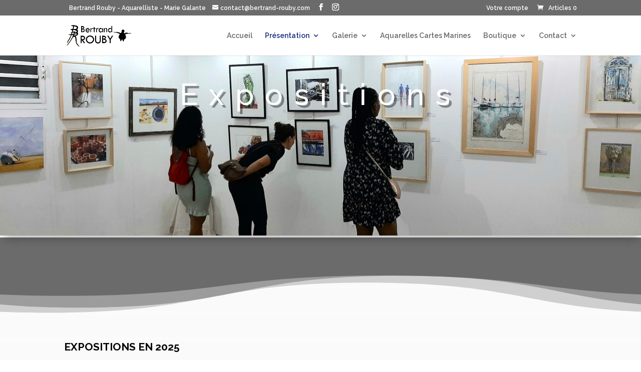

--- FILE ---
content_type: text/javascript
request_url: https://bertrand-rouby.com/wp-content/plugins/divi-plus/scripts/frontend-bundle.min.js?ver=1.6.7
body_size: 55948
content:
!function(e){var t={};function i(a){if(t[a])return t[a].exports;var n=t[a]={i:a,l:!1,exports:{}};return e[a].call(n.exports,n,n.exports,i),n.l=!0,n.exports}i.m=e,i.c=t,i.d=function(e,t,a){i.o(e,t)||Object.defineProperty(e,t,{configurable:!1,enumerable:!0,get:a})},i.n=function(e){var t=e&&e.__esModule?function(){return e.default}:function(){return e};return i.d(t,"a",t),t},i.o=function(e,t){return Object.prototype.hasOwnProperty.call(e,t)},i.p="/",i(i.s=139)}([,function(e,t,i){"use strict";function a(e,t,i){return t in e?Object.defineProperty(e,t,{value:i,enumerable:!0,configurable:!0,writable:!0}):e[t]=i,e}function n(e,t){for(var i=0;i<t.length;i++){var a=t[i];a.enumerable=a.enumerable||!1,a.configurable=!0,"value"in a&&(a.writable=!0),Object.defineProperty(e,a.key,a)}}Object.defineProperty(t,"__esModule",{value:!0});var o=function(){function e(){!function(e,t){if(!(e instanceof t))throw new TypeError("Cannot call a class as a function")}(this,e)}var t,i,o;return t=e,o=[{key:"getResponsiveValues",value:function(e,t){var i={};if(e[t]||e[t+"_tablet"]||e[t+"_phone"]){var a=e[t+"_last_edited"]&&e[t+"_last_edited"].startsWith("on");i.desktop=e[t],i.tablet=a&&e[t+"_tablet"]?e[t+"_tablet"]:"",i.phone=a&&e[t+"_phone"]?e[t+"_phone"]:""}return i}},{key:"getHoverValue",value:function(t,i){var a="";return e.isHoverEnabled(t,i)&&t[i+"__hover"]&&(a=t[i+"__hover"]),a}},{key:"getMarginPaddingCss",value:function(t,i){var a=arguments.length>2&&void 0!==arguments[2]?arguments[2]:"margin",n=arguments.length>3&&void 0!==arguments[3]&&arguments[3];if(arguments.length>4&&void 0!==arguments[4]&&arguments[4]){var o=e.getHoverValue(t,i);return e.processMarginPaddingStyle(o,a,n)}var d=window.ET_Builder.API.Utils._,l=e.getResponsiveValues(t,i),r={};return d.isEmpty(l)||(r.desktop=e.processMarginPaddingStyle(l.desktop,a,n),r.tablet=e.processMarginPaddingStyle(l.tablet,a,n),r.phone=e.processMarginPaddingStyle(l.phone,a,n)),r}},{key:"processMarginPaddingStyle",value:function(t){var i=arguments.length>1&&void 0!==arguments[1]?arguments[1]:"margin",a=arguments.length>2&&void 0!==arguments[2]&&arguments[2],n="",o=t.split("|"),d=window.ET_Builder.API.Utils._;if(!d.isEmpty(o)){var l="";o=o.map(d.trim);d.forEach(["top","right","bottom","left"],function(t,n){if(o[n]&&""!==o[n]){var d=a?" !important":"";l+=i+"-"+t+":"+e.processMarginPaddingValue(o[n],i)+d+";"}}),n+=d.trimEnd(l)}return n}},{key:"processMarginPaddingValue",value:function(e){var t=arguments.length>1&&void 0!==arguments[1]?arguments[1]:"";e=window.ET_Builder.API.Utils._.trim(e);var i=parseFloat(e),a=e.replace(i,""),n="";return""!==t&&-1!=={margin:["auto","inherit","initial","unset"],padding:["inherit","initial","unset"]}[t].indexOf(e)?n=e:(""===a&&(a="px"),n=i+a),n}},{key:"getGradient",value:function(e){var t=window.ET_Builder.API.Utils._,i={gradientType:"linear",linearDirection:"180deg",radialDirection:"center",startColor:"#2b87da",endColor:"#29c4a9",startPosition:"0%",endPosition:"100%"};t.forEach(e,function(e,a){""===e||t.isUndefined(e)||(i[a]=e)});var a="linear"===i.gradientType?i.linearDirection:"circle at "+i.radialDirection;return i.gradientType+"-gradient( "+a+", "+i.startColor+" "+i.startPosition+", "+i.endColor+" "+i.endPosition+" )"}},{key:"get",value:function(e,t){var i=arguments.length>2&&void 0!==arguments[2]?arguments[2]:"desktop",a=arguments.length>3&&void 0!==arguments[3]?arguments[3]:"",n=window.ET_Builder.API.Utils._,o=t+("desktop"!==i?"_"+i:"");return n.isUndefined(e[o])||""===e[o]?a:e[o]}},{key:"getDefaultValue",value:function(t,i){var a=arguments.length>2&&void 0!==arguments[2]?arguments[2]:"desktop",n=arguments.length>3&&void 0!==arguments[3]?arguments[3]:"";if("desktop"===a)return n;var o=e.get(t,i,"desktop",n);if("tablet"===a)return o;var d=e.get(t,i,"tablet",o);return"phone"===a?d:n}},{key:"getAnyValue",value:function(t,i){var a=arguments.length>2&&void 0!==arguments[2]?arguments[2]:"desktop",n=arguments.length>3&&void 0!==arguments[3]?arguments[3]:"",o=arguments.length>4&&void 0!==arguments[4]&&arguments[4],d=e.get(t,i,a,""),l=e.getDefaultValue(t,i,a,n);return o?""!==d?d:l:d===l?"":d}},{key:"getInheritedValue",value:function(e,t,i,n){var o,d=arguments.length>4&&void 0!==arguments[4]?arguments[4]:"",l=window.ET_Builder.API.Utils._,r=d,_=(a(o={},n+"_color",n+"_enable_color"),a(o,n+"_use_color_gradient",n+"_enable_use_color_gradient"),a(o,n+"_image",n+"_enable_image"),o),s={desktop:[""],hover:["__hover",""],tablet:["_tablet",""],phone:["_phone","_tablet",""]};if(""===(l.isUndefined(_[t])?"":_[t])||l.isUndefined(s[i]))return r;r="";var p=!0,c=!1,f=void 0;try{for(var u,m=s[i].values()[Symbol.iterator]();!(p=(u=m.next()).done);p=!0){var g=u.value;if(n+"_color"===t||n+"_image"===t){var h=t.replace(n+"_",""),v=l.isUndefined(e[n+"_enable_"+h+g])?"":e[n+"_enable_"+h+g],y=l.isUndefined(e[n+"_"+h+g])?"":e[n+"_"+h+g],w="off"!==v;if(""!==y&&w){r=y;break}if(!w){r="";break}}else if(n+"_use_color_gradient"===t){r="off";var b=a({},n+"_use_color_gradient",{value:n+"_use_color_gradient"+g,start:n+"_color_gradient_start"+g,end:n+"_color_gradient_end"+g}),C=l.isUndefined(b[t].value)?"":b[t].value,I=l.isUndefined(b[t].start)?"":b[t].start,x=l.isUndefined(b[t].end)?"":b[t].end,j=l.isUndefined(e[C])?"off":e[C],k=l.isUndefined(e[I])?"#2b87da":e[I],P=l.isUndefined(e[x])?"#29c4a9":e[x],O="off"!==j;if((""!==k||""!==P)&&O){r="on";break}if(!O){r="off";break}}}}catch(e){c=!0,f=e}finally{try{p||null==m.return||m.return()}finally{if(c)throw f}}return r}},{key:"getHoverRawValue",value:function(e,t){var i=arguments.length>2&&void 0!==arguments[2]?arguments[2]:"";return window.ET_Builder.API.Utils._.isUndefined(e[t+"__hover"])?i:e[t+"__hover"]}},{key:"isHoverEnabled",value:function(e,t){var i=window.ET_Builder.API.Utils._;return!(i.isEmpty(e[t+"__hover_enabled"])||!i.isString(e[t+"__hover_enabled"]))&&!!e[t+"__hover_enabled"].startsWith("on")}},{key:"isResponsiveEnabled",value:function(e,t){var i=window.ET_Builder.API.Utils._;return!(i.isEmpty(e[t+"_last_edited"])||!i.isString(e[t+"_last_edited"]))&&!!e[t+"_last_edited"].startsWith("on")}},{key:"generateBackgroundCss",value:function(t,i,a){var n=window.ET_Builder.API.Utils._,o=a.normal,d={};n.forEach(o,function(a,o){var d=a;n.isArray(a)&&(d=a.join(","));var l=o,r="",_="",s="",p={desktop:!1,tablet:!1,phone:!1},c=!0,f=!1,u=void 0;try{for(var m,g=["desktop","tablet","phone"].values()[Symbol.iterator]();!(c=(m=g.next()).done);c=!0){var h=m.value,v="",y="",w="",b=!1,C=!1,I=!1,x=!1,j=!1,k=[],P="off",O="desktop"===h;if(O||e.isResponsiveEnabled(i,l+"_color")){var T=e.getInheritedValue(i,l+"_use_color_gradient",h,l);if("on"===T){P=e.getAnyValue(i,l+"_color_gradient_overlays_image",h,"",!0);var z={startColor:e.getAnyValue(i,l+"_color_gradient_start",h,"",!0),endColor:e.getAnyValue(i,l+"_color_gradient_end",h,"",!0),gradientType:e.getAnyValue(i,l+"_color_gradient_type",h,"",!0),linearDirection:e.getAnyValue(i,l+"_color_gradient_direction",h,"",!0),radialDirection:e.getAnyValue(i,l+"_color_gradient_direction_radial",h,"",!0),startPosition:e.getAnyValue(i,l+"_color_gradient_start_position",h,"",!0),endPosition:e.getAnyValue(i,l+"_color_gradient_end_position",h,"",!0)},V=e.getGradient(z);b=!0,k.push(V)}else"off"===T&&(x=!0);var E=e.getInheritedValue(i,l+"_image",h,l),Q=""!==E;if(p[h]=Q,Q){C=!0;var U=!0;O||(U="tablet"===h?p.desktop:p.tablet);var A=e.getAnyValue(i,l+"_size",h,"",!U);""!==A&&(v+="background-size: "+A+";");var F=e.getAnyValue(i,l+"_position",h,"",!U);""!==F&&(v+="background-position: "+F.replace("_"," ")+";");var S=e.getAnyValue(i,l+"_repeat",h,"",!U);""!==S&&(v+="background-repeat: "+S+";");var D=e.getAnyValue(i,l+"_blend",h,"",!U),M=e.getAnyValue(i,l+"_blend",h,"",!0);""!==M&&(""!==D&&(v+="background-blend-mode: "+D+";"),b&&C&&"normal"!==M&&(I=!0,v+="background-color: initial;",y="initial"),s=D),k.push("url("+E+")")}else""===E&&(""!==s&&(v+="background-blend-mode: normal;",s=""),j=!0);if(n.isEmpty(k)?!O&&x&&j&&(w="initial",v+="background-image: initial !important;"):("on"!==P&&(k=k.reverse()),r!==(w=k.join(", "))&&(v+="background-image: "+w+" !important;")),r=w,!I){var R="off"!==e.getInheritedValue(i,l+"_enable_color",h,l)||O?"":"initial";""!==e.getInheritedValue(i,l+"_color",h,l)&&(R=e.getInheritedValue(i,l+"_color",h,l)),y=R,""!==R&&_!==R&&(v+="background-color: "+R+";")}_=y,""!==v&&t.push([{selector:"".concat(d),declaration:"".concat(v),device:"".concat(h)}])}}}catch(e){f=!0,u=e}finally{try{c||null==g.return||g.return()}finally{if(f)throw u}}}),a.hover?d=a.hover:(d=a.normal,n.forEach(d,function(e,t){n.isArray(e)?(n.forEach(e,function(t,i){e[i]=t+":hover"}),d[t]=e):d[t]=e+":hover"})),n.forEach(d,function(a,o){var d=a;n.isArray(a)&&(d=a.join(","));var l=o,r=e.getAnyValue(i,l+"_color_gradient_overlays_image","desktop","off",!0),_={startColor:e.getAnyValue(i,l+"_color_gradient_start","desktop","",!0),endColor:e.getAnyValue(i,l+"_color_gradient_end","desktop","",!0),gradientType:e.getAnyValue(i,l+"_color_gradient_type","desktop","",!0),linearDirection:e.getAnyValue(i,l+"_color_gradient_direction","desktop","",!0),radialDirection:e.getAnyValue(i,l+"_color_gradient_direction_radial","desktop","",!0),startPosition:e.getAnyValue(i,l+"_color_gradient_start_position","desktop","",!0),endPosition:e.getAnyValue(i,l+"_color_gradient_end_position","desktop","",!0)};if(e.isHoverEnabled(i,l+"_color")){var s=[],p="",c=!1,f=!1,u=!1,m=!1,g=!1,h="off",v=e.getInheritedValue(i,l+"_use_color_gradient","hover",l);if("on"===v){var y=_.gradientType,w=_.linearDirection,b=_.radialDirection,C=_.startColor,I=_.endColor,x=_.startPosition,j=_.endPosition,k=e.getHoverRawValue(i,l+"_color_gradient_type",y),P=e.getHoverRawValue(i,l+"_color_gradient_direction",w),O=e.getHoverRawValue(i,l+"_color_gradient_direction_radial",b),T=e.getHoverRawValue(i,l+"_color_gradient_start",C),z=e.getHoverRawValue(i,l+"_color_gradient_end",I),V=e.getHoverRawValue(i,l+"_color_gradient_start_position",x),E=e.getHoverRawValue(i,l+"_color_gradient_end_position",j),Q={startColor:""!==T?T:C,endColor:""!==z?z:I,gradientType:""!==k?k:y,linearDirection:""!==P?P:w,radialDirection:""!==O?O:b,startPosition:""!==V?V:x,endPosition:""!==E?E:j};h=e.getHoverRawValue(i,l+"_color_gradient_overlays_image",r);var U=e.getGradient(Q);c=!0,s.push(U)}else"off"===v&&(m=!0);var A=e.getInheritedValue(i,l+"_image","hover",l);if(""!==A&&null!==A){f=!0;var F=e.getHoverRawValue(i,l+"_size"),S=n.isUndefined(i[l+"_size"])?"":i[l+"_size"],D=F===S;n.isEmpty(F)&&!n.isEmpty(S)&&(F=S),n.isEmpty(F)||D||(p+="background-size: "+F+";");var M=e.getHoverRawValue(i,l+"_position"),R=n.isUndefined(i[l+"_position"])?"":i[l+"_position"],H=M===R;n.isEmpty(M)&&!n.isEmpty(R)&&(M=R),n.isEmpty(M)||H||(p+="background-position: "+M.replace("_"," ")+";");var B=e.getHoverRawValue(i,l+"_repeat"),q=n.isUndefined(i[l+"_repeat"])?"":i[l+"_repeat"],L=B===q;n.isEmpty(B)&&!n.isEmpty(q)&&(B=q),n.isEmpty(B)||L||(p+="background-repeat: "+B+";");var Y=e.getHoverRawValue(i,l+"_blend"),W=n.isUndefined(i[l+"_blend"])?"":i[l+"_blend"],N=Y===W;n.isEmpty(Y)&&!n.isEmpty(W)&&(Y=W),n.isEmpty(Y)||(N||(p+="background-blend-mode: "+Y+";"),c&&f&&"normal"!==Y&&(u=!0,p+="background-color: initial !important;")),s.push("url("+A+")")}else""===A&&(g=!0);if(n.isEmpty(s)?m&&g&&(p+="background-image: initial !important;"):("on"!==h&&(s=s.reverse()),p+="background-image: "+s.join(", ")+" !important;"),!u){var X=e.getInheritedValue(i,l+"_color","hover",l);""!==(X=""!==X?X:"transparent")&&(p+="background-color: "+X+" !important; ")}""!==p&&t.push([{selector:"".concat(d),declaration:"".concat(p),device:"".concat("hover")}])}})}}],(i=null)&&n(t.prototype,i),o&&n(t,o),e}();t.default=o},,,function(e,t){},function(e,t){},function(e,t){},function(e,t){},function(e,t){},function(e,t){},function(e,t){},function(e,t){},function(e,t){},function(e,t){},function(e,t){},function(e,t){},function(e,t){},function(e,t){},function(e,t){},function(e,t){},function(e,t){},function(e,t){},function(e,t){},function(e,t){},function(e,t){},function(e,t){},function(e,t){},function(e,t){},function(e,t){},function(e,t){},function(e,t){},function(e,t){},function(e,t){},function(e,t){},function(e,t){},function(e,t){},function(e,t){},function(e,t){},function(e,t){},function(e,t){},function(e,t){},function(e,t){},function(e,t){},function(e,t){},function(e,t){},function(e,t){},function(e,t){},function(e,t){},function(e,t){},function(e,t){},function(e,t){},function(e,t){},function(e,t){},function(e,t){},function(e,t){},function(e,t){},function(e,t){},function(e,t){},function(e,t){},function(e,t){},function(e,t){},function(e,t){},function(e,t){},function(e,t){},function(e,t){},function(e,t){},,,,,,,,,,,,,,,,,,,,,,,,,,,,,,,,,,,,,,,,,,,,,,,,,,,,,,,,,,,,,,,,,,,,,,,,,,function(e,t,i){i(140),i(29),i(65),i(8),i(28),i(7),i(19),i(20),i(12),i(13),i(18),i(4),i(32),i(38),i(37),i(36),i(34),i(33),i(35),i(6),i(30),i(31),i(25),i(57),i(58),i(24),i(9),i(10),i(16),i(17),i(48),i(49),i(51),i(52),i(53),i(59),i(54),i(55),i(63),i(21),i(22),i(46),i(47),i(23),i(26),i(27),i(64),i(5),i(43),i(50),i(44),i(45),i(11),i(56),i(14),i(15),i(39),i(41),i(40),i(42),i(60),i(61),i(62),i(141),i(142),i(143),e.exports=i(1)},function(e,t){},function(e,t){},function(e,t){jQuery(document).ready(function(e){e("body").find(".dipl_team_member_skills").length>0&&e("body").on("blur",".dipl_team_member_skills",function(){var t=[];e(".dipl_team_member_skills").each(function(){e(this).val()&&t.push(e(this).val())}),e("#dipl_team_member_skills").val(t)}),e("body").find(".dipl_team_member_skills_value").length>0&&e("body").on("blur",".dipl_team_member_skills_value",function(){var t=[];e(".dipl_team_member_skills_value").each(function(){e(this).val()&&t.push(e(this).val())}),e("#dipl_team_member_skills_value").val(t)}),e("body").on("click",".dipl_repeator_meta_field_add_row",function(){var t='<div class="dipl_repeator_meta_field_row">';t+='<div class="dipl_repeator_meta_field">',t+='<input type="text" class="dipl_team_member_skills" placeholder="Skill" />',t+='<input type="number" class="dipl_team_member_skills_value" placeholder="Skill Value Between 0 to 100" step="1" min="0" max="100"/>',t+="</div>",t+='<p class="dipl_repeator_meta_field_row_controls">',t+='<span class="dipl_repeator_meta_field_add_row_control dipl_repeator_meta_field_remove_row">-</span>',t+='<span class="dipl_repeator_meta_field_add_row_control dipl_repeator_meta_field_add_row">+</span>',t+="</p>",t+="</div>",e(this).closest(".dipl_repeator_meta_field_row").find(".dipl_repeator_meta_field_remove_row").length<1&&e(this).closest(".dipl_repeator_meta_field_row").find(".dipl_repeator_meta_field_row_controls").prepend('<span class="dipl_repeator_meta_field_add_row_control dipl_repeator_meta_field_remove_row">-</span>'),e(this).closest(".dipl_repeator_meta_field_row").after(t),e(this).closest(".dipl_repeator_meta_field_row").find(".dipl_repeator_meta_field_row_controls .dipl_repeator_meta_field_add_row").remove()}),e("body").on("click",".dipl_repeator_meta_field_remove_row",function(){if(2===e(this).parents(".dipl_repeator_meta_fields").find(".dipl_repeator_meta_field_row").length){e(this).closest(".dipl_repeator_meta_field_row").prev(".dipl_repeator_meta_field_row").length>0?(e(this).closest(".dipl_repeator_meta_field_row").prev(".dipl_repeator_meta_field_row").find(".dipl_repeator_meta_field_row_controls .dipl_repeator_meta_field_remove_row").remove(),e(this).closest(".dipl_repeator_meta_field_row").prev(".dipl_repeator_meta_field_row").find(".dipl_repeator_meta_field_row_controls").append('<span class="dipl_repeator_meta_field_add_row_control dipl_repeator_meta_field_add_row">+</span>')):e(this).closest(".dipl_repeator_meta_field_row").next(".dipl_repeator_meta_field_row").find(".dipl_repeator_meta_field_row_controls .dipl_repeator_meta_field_remove_row").remove()}else{0===e(this).closest(".dipl_repeator_meta_field_row").nextAll(".dipl_repeator_meta_field_row").length&&e(this).closest(".dipl_repeator_meta_field_row").prev(".dipl_repeator_meta_field_row").find(".dipl_repeator_meta_field_row_controls").append('<span class="dipl_repeator_meta_field_add_row_control dipl_repeator_meta_field_add_row">+</span>')}e(this).closest(".dipl_repeator_meta_field_row").remove(),e(".dipl_team_member_skills").trigger("blur"),e(".dipl_team_member_skills_value").trigger("blur")})})},function(e,t){var i,a;function n(e){e.parents(".dipl_content_toggle").find(".et_pb_gallery").length>0&&e.parents(".dipl_content_toggle").find(".et_pb_gallery").each(function(){window.et_pb_gallery_init(jQuery(this))}),e.parents(".dipl_content_toggle").find(".dipl_masonry_gallery").length>0&&e.parents(".dipl_content_toggle").find(".dipl_masonry_gallery").each(function(){o(jQuery(this).find(".dipl_masonry_gallery_wrapper"),".dipl_masonry_gallery_item",".dipl_masonry_gallery_item",".dipl_masonry_gallery_item_gutter",!0)}),e.parents(".dipl_content_toggle").find(".el_masonry_gallery").length>0&&e.parents(".dipl_content_toggle").find(".el_masonry_gallery").each(function(){o(jQuery(this).find(".el_masonry_gallery_wrapper"),".el_masonry_gallery_item",".el_masonry_gallery_item",".el_masonry_gallery_item_gutter",!0)}),e.parents(".dipl_content_toggle").find(".dipl_woo_products_category_isotope_container").length>0&&e.parents(".dipl_content_toggle").find(".dipl_woo_products_category_isotope_container").each(function(){o(jQuery(this),".dipl_woo_products_category_isotope_item",".dipl_woo_products_category_isotope_item",".dipl_woo_products_category_isotope_item_gutter",!0)}),e.parents(".dipl_content_toggle").find(".dipl_woo_products_isotope_container").length>0&&e.parents(".dipl_content_toggle").find(".dipl_woo_products_isotope_container").each(function(){o(jQuery(this),".dipl_woo_products_isotope_item",".dipl_woo_products_isotope_item",".dipl_woo_products_isotope_item_gutter",!0)}),e.parents(".dipl_content_toggle").find(".dipl_testimonial_isotope_container").length>0&&o(e.parents(".dipl_content_toggle").find(".dipl_testimonial_isotope_container"),".dipl_testimonial_isotope_item"),e.parents(".dipl_content_toggle").find(".dipl_faq_masonry_container").length>0&&o(e.parents(".dipl_content_toggle").find(".dipl_faq_masonry_container"),".dipl_faq_page_schema_item")}function o(){var e=arguments.length>0&&void 0!==arguments[0]?arguments[0]:"",t=arguments.length>1&&void 0!==arguments[1]?arguments[1]:"",i=arguments.length>2&&void 0!==arguments[2]?arguments[2]:"",a=arguments.length>3&&void 0!==arguments[3]?arguments[3]:"",n=arguments.length>4&&void 0!==arguments[4]&&arguments[4];if(""===e||""===t)return"";var o={};""!==i&&""!==a&&(o={columnWidth:i,gutter:a});var d=e.isotope({itemSelector:t,layoutMode:"masonry",percentPosition:!0,resize:!0,masonry:o});d.isotope("revealItemElements",e.find(t)),n&&d.imagesLoaded().progress(function(){d.isotope("layout"),d.isotope("reloadItems")})}function d(e){jQuery(".dipl_ajax_search_results").each(function(){var t=jQuery(this);!t.is(e)&&!t.is(jQuery(e).parents(t))&&jQuery(e).parents(".dipl_ajax_search_active").length<1&&jQuery(this).remove()})}function l(){document.fullscreenElement||document.msFullscreenElement||document.mozFullScreenElement||document.webkitFullscreenElement?jQuery("body").find(".dipl_active_modal .dipl_modal_inner_wrap").addClass("dipl_modal_fullscreen"):jQuery("body").find(".dipl_modal_module .dipl_modal_inner_wrap").removeClass("dipl_modal_fullscreen")}i=jQuery,a=i(window).width(),i.fn.DiviPlusModalRemoveClasses=function(e){var t=["et_pb_sticky_module","et_pb_sticky","et_pb_sticky--top","et_pb_sticky--bottom","et_pb_sticky--top_bottom","et_animated","infinite","et-waypoint","et_had_animation","fade","fadeTop","fadeRight","fadeBottom","fadeLeft","slide","slideTop","slideRight","slideBottom","slideLeft","bounce","bounceTop","bounceRight","bounceBottom","bounceLeft","zoom","zoomTop","zoomRight","zoomBottom","zoomLeft","flip","flipTop","flipRight","flipBottom","flipLeft","fold","foldTop","foldRight","foldBottom","foldLeft","roll","rollTop","rollRight","rollBottom","rollLeft","transformAnim"];return t.push(e),this.removeClass(t.join(" ")),this.css({"animation-delay":"","animation-duration":"","animation-timing-function":"",opacity:"",transform:"",filter:""}),this},i.fn.DiviPlusModalPopup=function(e){var t=this,n=0,o=i.extend({},{action:"",delay:"0"},e);if("undefined"!==typeof t.find(".dipl_modal_wrapper").data("animation-duration")&&(n=parseFloat(t.find(".dipl_modal_wrapper").data("animation-duration")),a<981?"undefined"!==typeof t.find(".dipl_modal_wrapper").data("animation-duration-tablet")&&""!==t.find(".dipl_modal_wrapper").data("animation-duration-tablet")&&(n=parseFloat(t.find(".dipl_modal_wrapper").data("animation-duration-tablet"))):a<768&&"undefined"!==typeof t.find(".dipl_modal_wrapper").data("animation-duration-phone")&&""!==t.find(".dipl_modal_wrapper").data("animation-duration-phone")&&(n=parseFloat(t.find(".dipl_modal_wrapper").data("animation-duration-phone")))),"open"===o.action){var d=parseInt(o.delay);setTimeout(function(){n+=200,i("body").find(".dipl_modal").removeClass("dipl_active_modal"),i("body").addClass("dipl_modal_active"),t.addClass("dipl_active_modal"),setTimeout(function(){i("body").find(".dipl_modal").removeClass("dipl_modal_opened"),t.addClass("dipl_modal_opened")},n),setTimeout(function(){!function(e){if("undefined"===typeof e||""===e)return!1;if("on"===e.find(".dipl_modal_wrapper").data("autoplay-video"))if(e.find("iframe").length>0){var t="on_page_load"===e.find(".dipl_modal_wrapper").data("trigger-type"),i=function(e,t){var i=decodeURIComponent(e),a=i.split("&");return 1===a.length?1!==(a=i.split("?")).length?(i+="&autoplay=1",t&&(i+="&mute=1&muted=1")):(i+="?autoplay=1",t&&(i+="&mute=1&muted=1")):(i+="&autoplay=1",t&&(i+="&mute=1&muted=1")),i}(e.find("iframe").attr("src"),t);e.find("iframe").attr("src",i)}else if(e.find("video").length>0){var a=e.find("video").get(0).play();void 0!==a&&a.then(function(e){}).catch(function(t){e.find("video").prop("muted",!0),e.find("video").get(0).play()})}}(t)},.7*n)},d)}if("close"===o.action){var l=t.prop("id"),r=t.find(".dipl_modal_wrapper").data("trigger-type"),_=t.find(".dipl_modal_wrapper").data("re-render");if(0!==n?(t.removeClass("dipl_active_modal"),t.find(".dipl_animated").css("opacity","1"),t.find(".dipl_animated").css("transform","none"),setTimeout(function(){t.find(".dipl_animated").removeAttr("style"),t.addClass("dipl_animate_reverse")},0),setTimeout(function(){t.removeClass("dipl_animate_reverse"),t.removeClass("dipl_modal_opened"),i("body").removeClass("dipl_modal_active")},n)):(t.removeClass("dipl_active_modal"),t.removeClass("dipl_modal_opened"),i("body").removeClass("dipl_modal_active")),function(e){if("undefined"===typeof e||""===e)return!1;if(e.find("iframe").length>0){var t=e.find("iframe").attr("src").replace("?autoplay=1","").replace("&autoplay=1","").replace("&mute=1&muted=1","");e.find("iframe").attr("src",t)}else e.find("video").length>0&&(e.find("video").get(0).pause(),e.find("video").get(0).currentTime=0)}(t),-1!==i.inArray(r,["exit_intent","on_page_load"])){var s=l+"_"+r+"_hide";("on_page_load"===r&&"off"===_||"exit_intent"===r)&&localStorage.setItem(s,"true")}}return this},jQuery(document).ready(function(e){e("body").find(".dipl_scroll_image").length>0&&e(".dipl_scroll_image").each(function(){var t=e(this).find(".dipl_scroll_image_wrapper"),i=t.find(".dipl_scroll_image_inner_wrap").find("img"),a=t.find(".dipl_scroll_image_inner_wrap").data("direction"),n=i.height(),o=i.width(),d=t.height(),l=t.width(),r=parseFloat(n)-parseFloat(d),_=parseFloat(o)-parseFloat(l);"bottom"===a&&n>d&&i.css("transform","translateY(-"+r+"px)"),"right"===a&&o>l&&i.css("transform","translateX(-"+_+"px)"),t.on("mouseenter mouseleave",function(t){var i=e(this),a=i.find(".dipl_scroll_image_inner_wrap").find("img"),n=i.find(".dipl_scroll_image_inner_wrap").data("direction"),o=a.height(),d=a.width(),l=i.height(),r=i.width(),_=parseFloat(o)-parseFloat(l),s=parseFloat(d)-parseFloat(r);switch(n){case"top":"mouseenter"===t.type&&o>l&&a.css("transform","translateY(-"+_+"px)"),"mouseleave"===t.type&&a.css("transform","translateY(0)");break;case"bottom":"mouseenter"===t.type&&a.css("transform","translateY(0)"),"mouseleave"===t.type&&o>l&&a.css("transform","translateY(-"+_+"px)");break;case"left":"mouseenter"===t.type&&d>r&&a.css("transform","translateX(-"+s+"px)"),"mouseleave"===t.type&&a.css("transform","translateX(0)");break;case"right":"mouseenter"===t.type&&a.css("transform","translateX(0)"),"mouseleave"===t.type&&d>r&&a.css("transform","translateX(-"+s+"px)")}})}),e("body").find(".dipl_bar_counter").length>0&&(e("body").find(".dipl_bar_counter_wrapper.layout1").each(function(){e(this).find(".dipl_bar_counter_filled_bar").length>0&&e(this).find(".dipl_bar_counter_filled_bar_wrapper").each(function(){var t=e(this);t.waypoint({handler:function(){var e=t.data("percent")+"%";t.css("width",e)},offset:"100%"})})}),e("body").find(".dipl_bar_counter_wrapper.layout2").each(function(){e(this).find(".dipl_bar_counter_chunks").length>0&&e(this).find(".dipl_bar_counter_filled_chunks").each(function(){var t=e(this);t.waypoint({handler:function(){t.addClass("dipl_animate_filled")},offset:"100%"})})})),e("body").find(".dipl_woo_products_category_isotope_container").length>0&&e(".dipl_woo_products_category_isotope_container").each(function(){var t=e(this).isotope({itemSelector:".dipl_woo_products_category_isotope_item",layoutMode:"masonry",percentPosition:!0,resize:!0,masonry:{columnWidth:".dipl_woo_products_category_isotope_item",gutter:".dipl_woo_products_category_isotope_item_gutter"}});t.imagesLoaded().progress(function(){t.isotope("layout")})}),e("body").find(".dipl_woo_products_isotope_container").length>0&&e(".dipl_woo_products_isotope_container").each(function(){var t=e(this).isotope({itemSelector:".dipl_woo_products_isotope_item",layoutMode:"masonry",percentPosition:!0,resize:!0,masonry:{columnWidth:".dipl_woo_products_isotope_item",gutter:".dipl_woo_products_isotope_item_gutter"}});t.imagesLoaded().progress(function(){t.isotope("layout")})}),e("body").find(".dipl_single_woo_product").length>0&&e("body").find(".dipl_single_woo_product").each(function(){if(e(this).find(".dipl_single_woo_product_add_to_cart").hasClass("dipl_single_woo_product_add_to_cart_on_hover")){var t=parseFloat(e(this).find(".add_to_cart_inline").innerHeight())+10+"px";e(this).on("mouseenter",function(){e(this).find(".add_to_cart_inline").css("transform","translateY(-"+t+")"),e(this).find(".dipl_single_woo_product_title").css("transform","translateY(-"+t+")"),e(this).find(".dipl_single_woo_product_price").css("transform","translateY(-"+t+")"),e(this).find(".dipl_single_woo_product_thumbnail").css("transform","translateY(-"+t+")")}),e(this).on("mouseleave",function(){e(this).find(".add_to_cart_inline").css("transform","translateY(0)"),e(this).find(".dipl_single_woo_product_title").css("transform","translateY(0)"),e(this).find(".dipl_single_woo_product_price").css("transform","translateY(0)"),e(this).find(".dipl_single_woo_product_thumbnail").css("transform","translateY(0)")})}}),e("body").find(".dipl_image_magnifier").length>0&&e("body").find(".dipl_image_magnifier").each(function(){e(this).find(".zoom").magnify()}),e("body").find(".dipl_team_slider").length>0&&e("body").find(".dipl_team_slider").each(function(){e(this).find(".dipl_team_member_card").each(function(){e(this).find(".dipl_filled_bar").each(function(){var t=e(this);t.animate({width:t.data("skill")},1e3,"linear")})})}),e("body").find(".dipl_image_accordion").length>0&&e("body").find(".dipl_image_accordion").each(function(){var t=e(this),i=parseInt(t.find(".dipl_image_accordion_wrapper").data("default-active"));i>0&&(t.find(".dipl_image_accordion_item").removeClass("dipl_active_image_accordion_item").find(".dipl_image_accordion_item_content_inner_wrap").removeClass("et-animated"),t.find(".dipl_image_accordion_item:nth-child("+i+")").addClass("dipl_active_image_accordion_item").find(".dipl_image_accordion_item_content_inner_wrap").addClass("et-animated")),"click"===t.find(".dipl_image_accordion_wrapper").data("trigger")?t.find(".dipl_image_accordion_item").on("click",function(){e(this).closest(".dipl_image_accordion_wrapper").find(".dipl_image_accordion_item").not(e(this)).removeClass("dipl_active_image_accordion_item").find(".dipl_image_accordion_item_content_inner_wrap").removeClass("et-animated"),e(this).addClass("dipl_active_image_accordion_item").find(".dipl_image_accordion_item_content_inner_wrap").addClass("et-animated")}):t.find(".dipl_image_accordion_item").on("mouseenter mouseleave",function(t){"mouseenter"===t.type&&(e(this).closest(".dipl_image_accordion_wrapper").find(".dipl_image_accordion_item").not(e(this)).removeClass("dipl_active_image_accordion_item").find(".dipl_image_accordion_item_content_inner_wrap").removeClass("et-animated"),e(this).addClass("dipl_active_image_accordion_item").find(".dipl_image_accordion_item_content_inner_wrap").addClass("et-animated")),"mouseleave"===t.type&&e(this).closest(".dipl_image_accordion_wrapper").find(".dipl_image_accordion_item").removeClass("dipl_active_image_accordion_item").find(".dipl_image_accordion_item_content_inner_wrap").removeClass("et-animated")})}),e("body").find(".dipl_masonry_gallery").length>0&&e(".dipl_masonry_gallery").each(function(){var t=e(this).find(".dipl_masonry_gallery_wrapper"),i=t.isotope({itemSelector:".dipl_masonry_gallery_item",layoutMode:"masonry",percentPosition:!0,resize:!0,masonry:{columnWidth:".dipl_masonry_gallery_item",gutter:".dipl_masonry_gallery_item_gutter"}});if(i.imagesLoaded().progress(function(){i.isotope("layout"),i.isotope("reloadItems")}),t.find(".dipl_masonry_gallery_item").is("a")){var a=t.parents(".dipl_masonry_gallery").prop("class").match(/dipl_masonry_gallery_\d+/)[0]+"_lightbox";t.magnificPopup({delegate:"a",type:"image",closeOnContentClick:!1,closeBtnInside:!1,mainClass:"mfp-with-zoom mfp-img-mobile dipl_masonry_gallery_lightbox "+a,gallery:{enabled:!0,tPrev:"",tNext:"",tCounter:""},image:{markup:'<div class="mfp-figure"><div class="mfp-close"></div><div class="mfp-img"></div><div class="mfp-bottom-bar"><div class="mfp-title"></div></div></div>',titleSrc:function(e){return e.el.find(".dipl_masonry_gallery_title_caption_wrapper").length>0?e.el.find(".dipl_masonry_gallery_title_caption_wrapper").html():""},tError:'<a href="%url%">The image</a> could not be loaded.'}})}}),e("body").find(".dipl_lottie_wrapper").length>0&&e("body").find(".dipl_lottie_wrapper").each(function(){var t=e(this),i=e(this).find(".dipl_lottie_params"),a=i.data("order-class")+"_lottie",n=i.data("animation-trigger"),o="";"hover"===n?(o=lottie.loadAnimation({container:t[0],path:i.data("url"),renderer:"svg",loop:i.data("loop"),autoplay:!1,name:a}),t.on("mouseenter mouseleave",function(e){"mouseenter"===e.type&&(i.data("direction")&&o.setDirection(i.data("direction")),i.data("speed")&&o.setSpeed(parseFloat(i.data("speed"))),o.play())})):"click"===n?(o=lottie.loadAnimation({container:t[0],path:i.data("url"),renderer:"svg",loop:i.data("loop"),autoplay:!1,name:a}),t.on("click",function(e){o.play(),i.data("direction")&&o.setDirection(i.data("direction")),i.data("speed")&&o.setSpeed(parseFloat(i.data("speed")))})):(o=lottie.loadAnimation({container:t[0],path:i.data("url"),renderer:"svg",loop:i.data("loop"),autoplay:!0,name:a}),i.data("direction")&&o.setDirection(i.data("direction")),i.data("speed")&&o.setSpeed(parseFloat(i.data("speed"))))}),(e("body").find(".dipl_twitter_embedded_tweet").length>0||e("body").find(".dipl_twitter_timeline").length>0||e("body").find(".dipl_twitter_follow_button").length>0||e("body").find(".dipl_twitter_tweet_button").length>0)&&(window.twttr=function(e,t,i){var a,n=e.getElementsByTagName(t)[0],o=window.twttr||{};if(!e.getElementById(i))return(a=e.createElement(t)).id=i,a.src="https://platform.twitter.com/widgets.js",n.parentNode.insertBefore(a,n),o._e=[],o.ready=function(e){o._e.push(e)},o}(document,"script","twitter-wjs")),e("body").find(".dipl_twitter_embedded_tweet").each(function(){var t=e(this).find(".dipl_twitter_embedded_tweet_wrapper"),i=e(this).find(".dipl_tweet"),a=i.data("id"),n=i.data("theme"),o=i.data("width"),d=i.data("cards"),l=i.data("conversation"),r=i.data("dnt");window.twttr.ready(function(e){e.widgets.createTweet(a,t[0],{theme:n,width:o,cards:d,conversation:l,dnt:r}).then(function(e){i.remove()})})}),e("body").find(".dipl_twitter_timeline").each(function(){var t=e(this).find(".dipl_twitter_embedded_timeline"),i=t.find(".dipl_twitter_embed_timeline"),a=i.data("name"),n=i.data("theme"),o=i.data("width"),d=i.data("height"),l=i.data("chrome"),r=i.data("show-replies"),_=i.data("tweet-limit"),s=i.data("aria-polite"),p=i.data("source"),c=i.data("dnt");window.twttr.ready(function(e){e.widgets.createTimeline({sourceType:p,screenName:a},t[0],{height:d,width:o,chrome:l,showReplies:r,tweetLimit:_,theme:n,ariaPolite:s,dnt:c}).then(function(e){i.remove()})})}),e("body").find(".dipl_twitter_follow_button").each(function(){var t=e(this).find(".dipl_twitter_embedded_follow_button"),i=t.find(".dipl_twitter_embed_follow_button"),a=i.data("name"),n=i.data("show-screen-name"),o=i.data("show-count"),d=i.data("size"),l=i.data("dnt");window.twttr.ready(function(e){e.widgets.createFollowButton(a,t[0],{showScreenName:n,showCount:o,size:d,dnt:l}).then(function(e){i.remove()})})}),e("body").find(".dipl_twitter_tweet_button").each(function(){var t=e(this).find(".dipl_twitter_embedded_tweet_button"),i=t.find(".dipl_twitter_embed_tweet_button"),a=i.data("text"),n=i.data("url"),o=i.data("hashtags"),d=i.data("via"),l=i.data("related"),r=i.data("size"),_=i.data("dnt");window.twttr.ready(function(e){e.widgets.createShareButton(n,t[0],{text:a,hashtags:o,via:d,related:l,size:r,button_hashtag:"elicus",dnt:_}).then(function(e){i.remove()})})});jQuery(window).width();function t(t){var i=t.find(".dipl_timeline_item").first().innerHeight()/2,a="calc( 100% - "+(i+t.find(".dipl_timeline_item").last().innerHeight()/2+"px")+" )",n=i+"px";t.find(".dipl_stem_wrapper").css("height",a),t.find(".dipl_stem_wrapper").css("top",n);var o=t.find(".dipl_timeline_item:first-child .dipl_stem_center").offset().top,d=t.find(".dipl_timeline_item:last-child .dipl_stem_center").offset().top,l=screen.height/2;parseFloat(e(this).find(".dipl_stem_wrapper").outerWidth()),t.find(".dipl_timeline_item:first-child").offset().top;if(o<l){var r=t.find(".dipl_stem_wrapper").innerHeight(),_=l-d<d-o-10?l-o+"px":d-o-10+"px";t.find(".dipl_stem").css("height",_),t.find(".dipl_stem_center").each(function(){e(this).offset().top<l&&(e(this).find(".dipl_item_icon").addClass("dipl_icon_fill"),e(this).find(".dipl_time_wrapper").addClass("dipl_border_fill"))}),e(window).height()>=e(document).height()&&(t.find(".dipl_stem").css("height",r),t.find(".dipl_stem_center").each(function(){e(this).find(".dipl_item_icon").addClass("dipl_icon_fill"),e(this).find(".dipl_time_wrapper").addClass("dipl_border_fill")}))}e(window).on("scroll",function(){var i=t.find(".dipl_stem_wrapper").innerHeight(),a=e(window).scrollTop(),n=a+(l-o)+"px";parseFloat(n)<parseFloat(i)&&t.find(".dipl_stem").css("height",n),t.find(".dipl_timeline_item").each(function(){var t=e(this).find(".dipl_stem_center"),i=parseFloat(t.innerHeight());t.offset().top<l+a+i?(t.find(".dipl_item_icon").addClass("dipl_icon_fill"),t.find(".dipl_time_wrapper").addClass("dipl_border_fill")):(t.find(".dipl_item_icon").removeClass("dipl_icon_fill"),t.find(".dipl_time_wrapper").removeClass("dipl_border_fill"))}),e(window).scrollTop()+e(window).height()>e(document).height()-50&&(t.find(".dipl_stem").css("height",i),t.find(".dipl_stem_center .dipl_item_icon").addClass("dipl_icon_fill"),t.find(".dipl_stem_center .dipl_time_wrapper").addClass("dipl_border_fill"))})}e("body").find(".dipl_testimonial_isotope_container").length>0&&e(".dipl_testimonial_isotope_container").isotope({itemSelector:".dipl_testimonial_isotope_item",layoutMode:"masonry",percentPosition:!0,resize:!0}),e("body").find(".dipl_faq_masonry_container").length>0&&e(".dipl_faq_masonry_container").isotope({itemSelector:".dipl_faq_page_schema_item",layoutMode:"masonry",percentPosition:!0,resize:!0}),e("body").find(".dipl_faq_page_schema .dipl_faq_accordion").length>0&&e("body").on("click",".dipl_faq_accordion .dipl_question_wrapper",function(){var t=e(this);if(t.parents(".dipl_faq_page_schema_item").hasClass("dipl_active")||t.parents(".dipl_faq_accordion").hasClass("dipl_toggling"))return!1;t.parents(".dipl_faq_accordion").addClass("dipl_toggling"),t.parents(".dipl_faq_accordion").find(".dipl_faq_page_schema_item.dipl_active .dipl_answer_wrapper").not(t.next(".dipl_answer_wrapper")).slideToggle("slow",function(){t.parents(".dipl_faq_accordion").find(".dipl_faq_page_schema_item").not(t.parents(".dipl_faq_page_schema_item")).removeClass("dipl_active")}),t.next(".dipl_answer_wrapper").slideToggle("slow",function(){t.parents(".dipl_faq_page_schema_item").addClass("dipl_active"),t.parents(".dipl_faq_accordion").removeClass("dipl_toggling")})}),e(".dipl_ajax_search_field").on("input",function(t){var i=e(this),a=i.val(),n=i.data("search-post-type"),o=i.data("search-in"),l=i.data("display-fields"),r=i.data("url-new-window"),_=i.data("number-of-results"),s=i.data("no-result-text"),p=i.data("orderby"),c=i.data("order"),f=i.data("use-masonry");if(!a||""===a)return i.closest(".dipl_ajax_search").removeClass("dipl_ajax_search_active"),i.closest(".dipl_ajax_search").parents(".et_pb_column").removeClass("dipl_ajax_search_active_parent"),i.closest(".dipl_ajax_search").parents(".et_pb_row").removeClass("dipl_ajax_search_active_parent"),i.parents(".dipl_ajax_search_field_wrap").removeClass("dipl_ajax_search_loader"),!1;!/<script>/i.test(a)&&function(e){return!/</.test(e)}(a)&&a.length>2?(i.parents(".dipl_ajax_search_field_wrap").hasClass("dipl_ajax_search_loader")||i.parents(".dipl_ajax_search_field_wrap").addClass("dipl_ajax_search_loader"),e.ajax({type:"POST",url:DiviPlusFrontendData.ajaxurl,data:{action:"dipl_ajax_search_results",nonce:DiviPlusFrontendData.ajaxnonce,post_types:n,search_in:o,display_fields:l,url_new_window:r,number_of_results:_,no_result_text:s,orderby:p,order:c,masonry:f,search:a},success:function(e){i.parents(".dipl_ajax_search_field_wrap").removeClass("dipl_ajax_search_loader"),""!==e?(i.closest(".dipl_ajax_search").addClass("dipl_ajax_search_active"),i.closest(".dipl_ajax_search").parents(".et_pb_column").addClass("dipl_ajax_search_active_parent"),i.closest(".dipl_ajax_search").parents(".et_pb_row").addClass("dipl_ajax_search_active_parent"),i.closest(".dipl_ajax_search").find(".dipl_ajax_search_results_wrap").html(e),i.closest(".dipl_ajax_search").find(".dipl_ajax_search_result_masonry").length>0&&i.closest(".dipl_ajax_search").find(".dipl_ajax_search_result_masonry .dipl_ajax_search_items").isotope({itemSelector:".dipl_ajax_search_isotope_item",layoutMode:"masonry",percentPosition:!0,resize:!0})):(i.closest(".dipl_ajax_search").removeClass("dipl_ajax_search_active"),i.closest(".dipl_ajax_search").parents(".et_pb_column").removeClass("dipl_ajax_search_active_parent"),i.closest(".dipl_ajax_search").parents(".et_pb_row").removeClass("dipl_ajax_search_active_parent"))},error:function(){}})):(i.parents(".dipl_ajax_search_field_wrap").removeClass("dipl_ajax_search_loader"),i.closest(".dipl_ajax_search").removeClass("dipl_ajax_search_active"),i.closest(".dipl_ajax_search").parents(".et_pb_column").removeClass("dipl_ajax_search_active_parent"),i.closest(".dipl_ajax_search").parents(".et_pb_row").removeClass("dipl_ajax_search_active_parent"),d(i))}),e(".dipl_ajax_search_field").on("keyup",function(){var t=e(this);""===t.val()&&(t.closest(".dipl_ajax_search").removeClass("dipl_ajax_search_active"),t.closest(".dipl_ajax_search").parents(".et_pb_column").removeClass("dipl_ajax_search_active_parent"),t.closest(".dipl_ajax_search").parents(".et_pb_row").removeClass("dipl_ajax_search_active_parent"),d(t))}),e(".dipl_ajax_search_field").on("focus",function(){e(".dipl_ajax_search_field").not(e(this)).closest(".dipl_ajax_search").removeClass("dipl_ajax_search_active"),e(".dipl_ajax_search_field").not(e(this)).closest(".dipl_ajax_search").parents(".et_pb_column").removeClass("dipl_ajax_search_active_parent"),e(".dipl_ajax_search_field").not(e(this)).closest(".dipl_ajax_search").parents(".et_pb_row").removeClass("dipl_ajax_search_active_parent")}),e(".dipl_ajax_search_field").on("click",function(t){e(this).trigger("input")}),e("html, body").on("click",function(e){d(e.target)}),e("body").find(".dipl_modal").length>0&&(e("body").find(".dipl_modal").each(function(){var t=e(this),i=t.prop("class"),a=t.prop("class").match(/dipl_modal_\d+/)[0],n=t.find(".dipl_modal_wrapper").data("id"),o=n+"_"+t.find(".dipl_modal_wrapper").data("trigger-type")+"_hide",d=e('<div class="dipl_modal_section et_pb_section entry-content et-l"></div>'),l=e("<div></div>");if(l.prop("id",n),l.prop("class",i),l.DiviPlusModalRemoveClasses(a).addClass("dipl_modal_module"),t.hasClass(a+"_tb_header")?l.addClass(a+"_tb_header_module"):t.hasClass(a+"_tb_body")?l.addClass(a+"_tb_body_module"):t.hasClass(a+"_tb_footer")?l.addClass(a+"_tb_footer_module"):l.addClass(a+"_module"),l.html(e(this).find(".dipl_modal_wrapper").detach()),d.html(l),e("body").find("#page-container").find("#et-boc").length>0?e("body").find("#page-container").find("#et-boc").append(d):e("body").find("#page-container").length>0?e("body").find("#page-container").append(d):e("body").find("#et_builder_outer_content").length>0?e("body").find("#et_builder_outer_content").append(d):e("body").find("#et-boc").length>0?e("body").find("#et-boc").append(d):e("body").append(d),t.is(":visible"))if("element"===l.find(".dipl_modal_wrapper").data("trigger-type"))if("undefined"!==typeof l.find(".dipl_modal_wrapper").data("trigger-element-id")&&""!==l.find(".dipl_modal_wrapper").data("trigger-element-id")){var r="#"+l.find(".dipl_modal_wrapper").data("trigger-element-id");e("body").find(r).on("click",function(e){e.preventDefault(),l.DiviPlusModalPopup({action:"open"})})}else if("undefined"!==typeof l.find(".dipl_modal_wrapper").data("trigger-element-class")&&""!==l.find(".dipl_modal_wrapper").data("trigger-element-class")){var _="."+l.find(".dipl_modal_wrapper").data("trigger-element-class");e("body").find(_).on("click",function(e){e.preventDefault(),l.DiviPlusModalPopup({action:"open"})})}else t.find(".dipl_modal_trigger_element").length>0&&t.find(".dipl_modal_trigger_element").on("click",function(e){e.preventDefault(),l.DiviPlusModalPopup({action:"open"})});else if("on_page_load"===l.find(".dipl_modal_wrapper").data("trigger-type")){var s=parseFloat(l.find(".dipl_modal_wrapper").data("trigger-delay")),p=l.find(".dipl_modal_wrapper").data("re-render");("off"===p&&"true"!==localStorage.getItem(o)||"on"===p)&&l.DiviPlusModalPopup({action:"open",delay:s})}else"exit_intent"===l.find(".dipl_modal_wrapper").data("trigger-type")&&e(document).on("mouseout",function(e){l.hasClass("dipl_modal_opened")||null==e.toElement&&null==e.relatedTarget&&"true"!==localStorage.getItem(o)&&l.DiviPlusModalPopup({action:"open"})})}),e("body").on("click",".dipl_modal_close",function(e){e.preventDefault()}),e("body").on("click",".dipl_modal_opened .dipl_modal_wrapper",function(t){e(t.target).is(e(this))&&e(this).parents(".dipl_modal").DiviPlusModalPopup({action:"close"})}),e("body").on("click",".dipl_modal_opened .dipl_modal_close",function(t){t.preventDefault(),e(this).parents(".dipl_modal").DiviPlusModalPopup({action:"close"})}),e(document).on("keyup",function(t){27===t.keyCode&&(e("body").hasClass("dipl_modal_active")&&e("body").find(".dipl_modal_opened .dipl_modal_wrapper").hasClass("dipl_modal_close_on_esc")&&e("body").find(".dipl_modal_opened .dipl_modal_wrapper").length>0&&e("body").find(".dipl_modal_opened").DiviPlusModalPopup({action:"close"}))}),null===document.onfullscreenchange?document.onfullscreenchange=l:null===document.onmsfullscreenchange?document.onmsfullscreenchange=l:null===document.onmozfullscreenchange?document.onmozfullscreenchange=l:null===document.onwebkitfullscreenchange&&(document.onwebkitfullscreenchange=l)),jQuery("body").find(".dipl_content_toggle").length>0&&(e("body").on("click",".dipl_toggle_field",function(){var t=e(this);!0===t.prop("checked")?t.closest(".dipl_content_toggle").children(".dipl_content_toggle_wrapper").children(".dipl_content_one_toggle").fadeOut(300,function(){t.closest(".dipl_content_toggle").children(".dipl_content_toggle_wrapper").children(".dipl_content_two_toggle").fadeIn(300,function(){n(t)})}):t.closest(".dipl_content_toggle").children(".dipl_content_toggle_wrapper").children(".dipl_content_two_toggle").fadeOut(300,function(){t.closest(".dipl_content_toggle").children(".dipl_content_toggle_wrapper").children(".dipl_content_one_toggle").fadeIn(300,function(){n(t)})})}),e("body").on("click",".dipl_toggle_title_value",function(){var t=e(this);t.hasClass("dipl_toggle_on_value")?!0!==t.closest(".dipl_toggle_button_wrapper").find(".dipl_toggle_field").prop("checked")&&t.closest(".dipl_toggle_button_wrapper").find(".dipl_toggle_field").trigger("click"):!0===t.closest(".dipl_toggle_button_wrapper").find(".dipl_toggle_field").prop("checked")&&t.closest(".dipl_toggle_button_wrapper").find(".dipl_toggle_field").trigger("click")})),jQuery("body").find(".dipl_timeline").length>0&&(e(window).resize(function(){e("body").find(".dipl_timeline").each(function(){var i=e(this);i.find(".dipl_timeline_item").length>0&&t(i)})}),e("body").find(".dipl_timeline").each(function(){var i=e(this);i.find(".dipl_timeline_item").length>0&&(t(i),i.find(".dipl_timeline_right .dipl_date_tree").length>0&&i.find(".dipl_timeline_right .dipl_date_tree").each(function(){var t,a,n=[];e(this).find(".dipl_stem_center").each(function(){var t=parseFloat(e(this).outerWidth());n.push(t)}),t=Math.max.apply(Math,n),i.find(".dipl_stem_center").length>0&&e(this).find(".dipl_stem_center").css("width",t),a=t/2,i.find(".dipl_stem_wrapper").css("left",a)}),i.find(".dipl_timeline_left .dipl_date_tree").length>0&&i.find(".dipl_timeline_left .dipl_date_tree").each(function(){var t,a,n=[];e(this).find(".dipl_stem_center").each(function(){var t=parseFloat(e(this).outerWidth());n.push(t)}),t=Math.max.apply(Math,n),i.find(".dipl_stem_center").length>0&&e(this).find(".dipl_stem_center").css("width",t),a=t/2,i.find(".dipl_stem_wrapper").css("right",a)}))})),jQuery("body").find(".dipl_separator").length>0&&e("body").find(".dipl_separator").each(function(){var t=e(this).find(".dipl-icon-wrapper").outerHeight(!0)/2;e(this).css("padding-top",t+"px"),e(this).css("padding-bottom",t+"px")}),e("body").find(".dipl_text_highlighter").length>0&&e("body").find(".dipl_text_highlighter").each(function(){e(this).find(".dipl_text_highlighter_inner_wrapper").length>0&&e(this).find(".st0").each(function(){var t=e(this);t.waypoint({handler:function(){t.css("animation-name","dipl-dash-animation")},offset:"100%"})})}),jQuery("body").find(".dipl_text_animator").length>0&&e("body").find(".dipl_text_animator").each(function(){var t=e(this),i=t.find(".animated_text"),a=[];""!==i.data("text")&&void 0!==i.data("text")&&(a=i.data("text").split("|").map(function(e){return e.trim()})),a.length>0&&(t.find(".dipl-fade").length>0&&function(e,t){var i=e.data("interval-id")?parseInt(e.data("interval-id")):0,a=e.data("wait-time")?parseInt(e.data("wait-time")):500,n=e.data("animation-time")?parseInt(e.data("animation-time")):1500,o=0,d=0;0!==i&&(clearInterval(i),e.removeClass("dipl-wipeIn dipl-wipeOut dipl-zoomIn dipl-zoomOut dipl-bounceIn dipl-bounceOut dipl-flipUpFirst dipl-flipUpSecond dipl-slideIn dipl-slideOut dipl-fadeIn dipl-fadeOut"));o=setInterval(function(){t.length===parseInt(d)+1?d=0:d+=1,e.removeClass("dipl-fadeIn"),e.addClass("dipl-fadeOut"),setTimeout(function(){e.fadeIn("100","swing",function(){e.removeClass("dipl-fadeOut"),e.addClass("dipl-fadeIn"),e.html(t[d])})},n)},a),e.data("interval-id",o)}(i,a),t.find(".dipl-flip").length>0&&function(e,t){var i=e.data("interval-id")?parseInt(e.data("interval-id")):0,a=e.data("wait-time")?parseInt(e.data("wait-time")):500,n=e.data("animation-time")?parseInt(e.data("animation-time")):1500,o=0,d=0;0!==i&&(clearInterval(i),e.removeClass("dipl-wipeIn dipl-wipeOut dipl-zoomIn dipl-zoomOut dipl-bounceIn dipl-bounceOut dipl-flipUpFirst dipl-flipUpSecond dipl-slideIn dipl-slideOut dipl-fadeIn dipl-fadeOut"));o=setInterval(function(){t.length===parseInt(d)+1?d=0:d+=1,e.removeClass("dipl-flipUpSecond"),e.addClass("dipl-flipUpFirst"),setTimeout(function(){e.fadeIn("100","swing",function(){e.removeClass("dipl-flipUpFirst"),e.addClass("dipl-flipUpSecond"),e.html(t[d])})},n)},a),e.data("interval-id",o)}(i,a),t.find(".dipl-typing").length>0&&function(e,t){var i=e.data("interval-id")?parseInt(e.data("interval-id")):0,a=e.data("wait-time")?parseInt(e.data("wait-time")):1e3,n=e.data("typing-time")?parseInt(e.data("typing-time")):800,o=e.data("erasing-time")?parseInt(e.data("erasing-time")):300,d=0,l=0,r=0;0!==i&&(clearInterval(i),e.html(""),e.removeClass("dipl-wipeIn dipl-wipeOut dipl-zoomIn dipl-zoomOut dipl-bounceIn dipl-bounceOut dipl-flipUpFirst dipl-flipUpSecond dipl-slideIn dipl-slideOut dipl-fadeIn dipl-fadeOut"));var _=function i(){r<t[l].length?(e.text(e.text()+t[l].charAt(r)),r++,d=setTimeout(i,n),e.data("interval-id",d)):(d=setTimeout(s,a),e.data("interval-id",d))},s=function i(){r>0?(e.text(t[l].substring(0,r-1)),r--,d=setTimeout(i,o),e.data("interval-id",d)):(++l>=t.length&&(l=0),d=setTimeout(_,n),e.data("interval-id",d))};_()}(i,a),t.find(".dipl-slide").length>0&&function(e,t){var i=e.data("interval-id")?parseInt(e.data("interval-id")):0,a=e.data("wait-time")?parseInt(e.data("wait-time")):800,n=e.data("animation-time")?parseInt(e.data("animation-time")):300,o=0,d=0;0!==i&&(clearInterval(i),e.removeClass("dipl-wipeIn dipl-wipeOut dipl-zoomIn dipl-zoomOut dipl-bounceIn dipl-bounceOut dipl-flipUpFirst dipl-flipUpSecond dipl-slideIn dipl-slideOut dipl-fadeIn dipl-fadeOut"));o=setInterval(function(){t.length===parseInt(d)+1?d=0:d+=1,e.removeClass("dipl-slideIn"),e.addClass("dipl-slideOut"),setTimeout(function(){e.fadeIn("100","swing",function(){e.removeClass("dipl-slideOut"),e.addClass("dipl-slideIn"),e.html(t[d])})},n)},a),e.data("interval-id",o)}(i,a),t.find(".dipl-zoom").length>0&&function(e,t){var i=e.data("interval-id")?parseInt(e.data("interval-id")):0,a=e.data("wait-time")?parseInt(e.data("wait-time")):800,n=e.data("animation-time")?parseInt(e.data("animation-time")):300,o=0,d=0;0!==i&&(clearInterval(i),e.removeClass("dipl-wipeIn dipl-wipeOut dipl-zoomIn dipl-zoomOut dipl-bounceIn dipl-bounceOut dipl-flipUpFirst dipl-flipUpSecond dipl-slideIn dipl-slideOut dipl-fadeIn dipl-fadeOut"));o=setInterval(function(){t.length===parseInt(d)+1?d=0:d+=1,e.removeClass("dipl-zoomIn"),e.addClass("dipl-zoomOut"),setTimeout(function(){e.fadeIn("100","swing",function(){e.removeClass("dipl-zoomOut"),e.addClass("dipl-zoomIn"),e.html(t[d])})},n)},a),e.data("interval-id",o)}(i,a),t.find(".dipl-bounce").length>0&&function(e,t){var i=e.data("interval-id")?parseInt(e.data("interval-id")):0,a=e.data("wait-time")?parseInt(e.data("wait-time")):800,n=e.data("animation-time")?parseInt(e.data("animation-time")):300,o=0,d=0;0!==i&&(clearInterval(i),e.removeClass("dipl-wipeIn dipl-wipeOut dipl-zoomIn dipl-zoomOut dipl-bounceIn dipl-bounceOut dipl-flipUpFirst dipl-flipUpSecond dipl-slideIn dipl-slideOut dipl-fadeIn dipl-fadeOut"));o=setInterval(function(){t.length===parseInt(d)+1?d=0:d+=1,e.removeClass("dipl-bounceIn"),e.addClass("dipl-bounceOut"),setTimeout(function(){e.fadeIn("100","swing",function(){e.removeClass("dipl-bounceOut"),e.addClass("dipl-bounceIn"),e.html(t[d])})},n)},a),e.data("interval-id",o)}(i,a),t.find(".dipl-wipe").length>0&&function(e,t){var i=e.data("interval-id")?parseInt(e.data("interval-id")):0,a=e.data("wait-time")?parseInt(e.data("wait-time")):800,n=e.data("animation-time")?parseInt(e.data("animation-time")):300,o=0,d=0;0!==i&&(clearInterval(i),e.removeClass("dipl-wipeIn dipl-wipeOut dipl-zoomIn dipl-zoomOut dipl-bounceIn dipl-bounceOut dipl-flipUpFirst dipl-flipUpSecond dipl-slideIn dipl-slideOut dipl-fadeIn dipl-fadeOut"));o=setInterval(function(){t.length===parseInt(d)+1?d=0:d+=1,e.removeClass("dipl-wipeIn"),e.addClass("dipl-wipeOut"),setTimeout(function(){e.fadeIn("100","swing",function(){e.removeClass("dipl-wipeOut"),e.addClass("dipl-wipeIn"),e.html(t[d])})},n)},a),e.data("interval-id",o)}(i,a),t.find(".dipl-wave").length>0&&function(e,t){var i=e.data("interval-id")?parseInt(e.data("interval-id")):0,a=e.data("wait-time")?parseInt(e.data("wait-time")):800,n=e.data("animation-time")?parseInt(e.data("animation-time")):300,o=0,d=0;0!==i&&(clearInterval(i),e.removeClass("dipl-wipeIn dipl-wipeOut dipl-zoomIn dipl-zoomOut dipl-bounceIn dipl-bounceOut dipl-flipUpFirst dipl-flipUpSecond dipl-slideIn dipl-slideOut dipl-fadeIn dipl-fadeOut"));for(var l=[],r=function(e){for(var t=[],i=0;i<e.length;i++){var a=" "===e.charAt(i)?"&nbsp;":e.charAt(i),n=jQuery('<span class="dipl-wave-letter">'+a+"</span>");t.push(n)}l.push(t)},_=0;_<t.length;_++)r(t[_]);e.html(l[0]);var s=function(e,t){var i=parseInt(n/e.length);setTimeout(function(){e[t].removeClass("behind"),e[t].removeClass("in"),e[t].addClass("out")},t*i)},p=function(e,t){var i=parseInt(n/e.length);setTimeout(function(){e[t].removeClass("out"),e[t].removeClass("behind"),e[t].addClass("in")},t*i)};o=setInterval(function(){for(var t=l[d],i=l.length===d+1?l[0]:l[d+1],a=0;a<t.length;a++)s(t,a);setTimeout(function(){e.html(i);for(var t=0;t<i.length;t++)i[t].removeClass("out"),i[t].addClass("behind"),p(i,t)},n),d=l.length===d+1?0:d+1},a),e.data("interval-id",o)}(i,a))})}),jQuery(window).load(function(){if(jQuery("body").find(".dipl_flipbox").length>0){jQuery("body").find(".dipl_flipbox").imagesLoaded({background:".flipbox_side"}).progress(function(){jQuery("body").find(".dipl_flipbox").each(function(){var e=Math.max.apply(null,jQuery(this).find(".flipbox_side").map(function(){return jQuery(this).outerHeight()}).get());jQuery(this).find(".flipbox_side").each(function(){jQuery(this).css("height",e+"px")})})});var e=["top","right","bottom","left"],t=["diagonalLeft","diagonalRight","diagonalLeftInverted","diagonalRightInverted"];jQuery("body").find(".dipl_flipbox .layout1").each(function(){var i=jQuery(this).attr("flip-direction");-1!==jQuery.inArray(i,e)&&jQuery(this).find(".flipbox_side").addClass("el-transition"),-1!==jQuery.inArray(i,t)&&(jQuery(this).addClass("el-transition"),jQuery(this).find(".flipbox_side").addClass("el-transition"))}),jQuery("body").find(".dipl_flipbox .layout2").each(function(){jQuery(this).addClass("el-transition")})}jQuery("body").find(".dipl_button_horizontal_shutter_fill").length>0&&jQuery(".dipl_button_horizontal_shutter_fill").on("mouseenter",function(){var e=jQuery(this).parents(".et_pb_module").prop("class").match(/dipl_button_item_\d+/);if(jQuery('head style[data-class="'+e+'"]').length<1){var t=jQuery(this).innerWidth(),i='<style data-class="'+e+'">.dipl_button .'+e+" .dipl_button_horizontal_shutter_fill .dipl_background_effect_wrap:before{"+("background-position: "+parseInt(t/2)+"px center")+"} .dipl_button ."+e+" .dipl_button_horizontal_shutter_fill .dipl_background_effect_wrap:after{"+("background-position: -"+parseInt(t/2)+"px center")+"}</style>";jQuery("head").append(i)}}),jQuery("body").find(".dipl_button_vertical_shutter_fill").length>0&&jQuery(".dipl_button_vertical_shutter_fill").on("mouseenter",function(){var e=jQuery(this).parents(".et_pb_module").prop("class").match(/dipl_button_item_\d+/);if(jQuery('head style[data-class="'+e+'"]').length<1){var t=jQuery(this).innerHeight(),i='<style data-class="'+e+'">.dipl_button .'+e+" .dipl_button_vertical_shutter_fill .dipl_background_effect_wrap:before{"+("background-position: center "+parseInt(t/2)+"px")+"} .dipl_button ."+e+" .dipl_button_vertical_shutter_fill .dipl_background_effect_wrap:after{"+("background-position: center -"+parseInt(t/2)+"px")+"}</style>";jQuery("head").append(i)}})})}]);